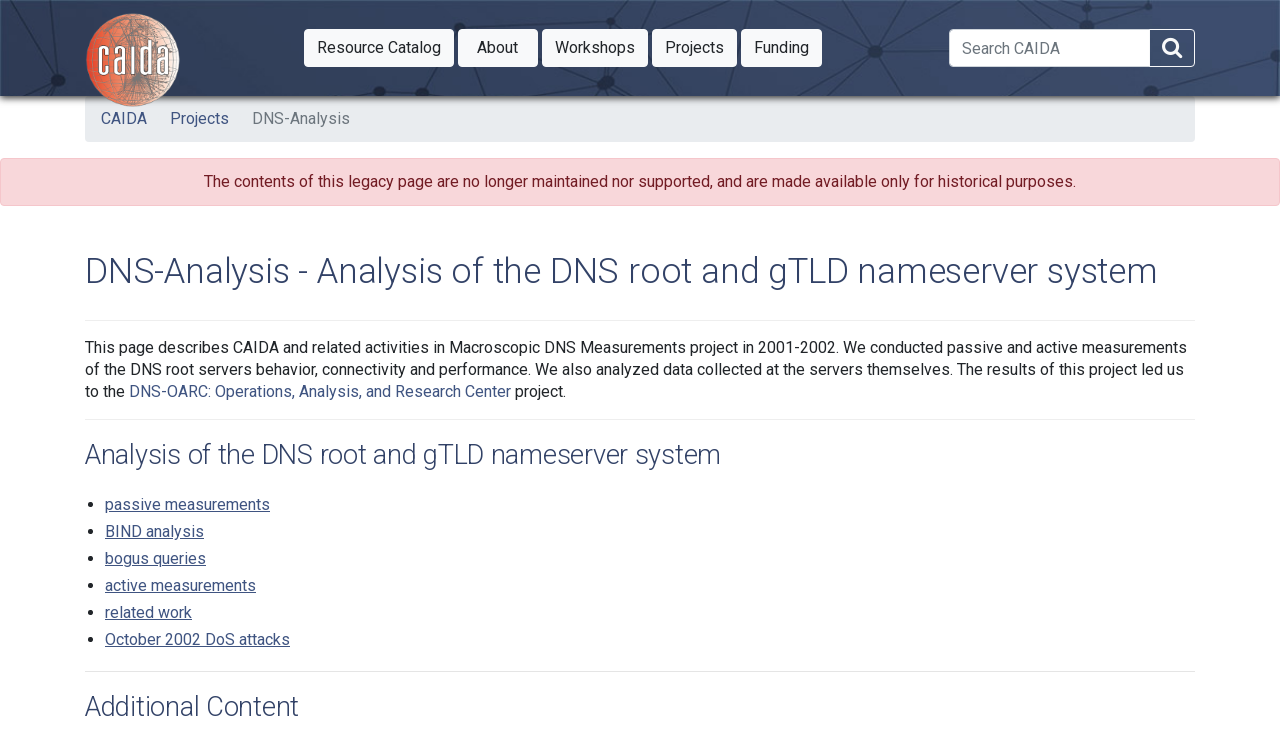

--- FILE ---
content_type: text/html
request_url: https://www.caida.org/projects/dns/
body_size: 6158
content:
<!DOCTYPE html>
<html lang="en">

<head>
  <meta charset="utf-8">
  <meta http-equiv="x-ua-compatible" content="ie=edge">
  <!--[if lt IE 9]><script src='//cdnjs.cloudflare.com/ajax/libs/html5shiv/3.7.0/html5shiv.min.js'></script><![endif] -->
  <title>DNS-Analysis - CAIDA</title>
  <meta name="viewport" content="width=device-width, initial-scale=1">

          

              
                    <meta name="twitter:card" content="summary_large_image" />
                    <meta name="twitter:image" content="https://www.caida.org/card/projects_dns.png" />
  <meta name="twitter:title" content="DNS-Analysis - Analysis of the DNS root and gTLD nameserver system" />
  <meta name="twitter:site" content="@caidaorg" />
  <meta name="twitter:description" content="This page describes CAIDA and related activities in Macroscopic DNS Measurements project in 2001-2002." />
  <meta property="og:title" content="DNS-Analysis - Analysis of the DNS root and gTLD nameserver system" />
  <meta property="og:type" content="website" />
  <meta property="og:url" content="https://www.caida.org/projects/dns/" />

          

              
                    <meta property="og:image" content="https://www.caida.org/card/projects_dns.png" />
  <meta property="og:site_name" content="CAIDA" />
  <meta property="og:updated_time" content="2013-06-26T19:35:04+00:00" />
  <meta property="article:publisher" content="https://www.facebook.com/caidaorg" />
  <meta property="article:section" content="projects" />
  <meta property="og:description" content="This page describes CAIDA and related activities in Macroscopic DNS Measurements project in 2001-2002." />
  <meta name="description" content="This page describes CAIDA and related activities in Macroscopic DNS Measurements project in 2001-2002." />  
  <link rel="icon" href="https://www.caida.org/favicon.ico">
  <link rel="apple-touch-icon" sizes="180x180" href="https://www.caida.org/apple-touch-icon.png">
  <link rel="icon" type="image/png" sizes="32x32" href="https://www.caida.org/favicon-32x32.png">
  <link rel="icon" type="image/png" sizes="16x16" href="https://www.caida.org/favicon-16x16.png">
  <link rel="manifest" href="https://www.caida.org/site.webmanifest">
  <link rel="mask-icon" href="https://www.caida.org/safari-pinned-tab.svg" color="#e37d35">
  <meta name="msapplication-TileColor" content="#2b5797">
  <meta name="theme-color" content="#ffffff">
  <link rel="stylesheet" href="https://stackpath.bootstrapcdn.com/font-awesome/4.7.0/css/font-awesome.min.css" integrity="sha384-wvfXpqpZZVQGK6TAh5PVlGOfQNHSoD2xbE+QkPxCAFlNEevoEH3Sl0sibVcOQVnN" crossorigin="anonymous">
  <link rel="stylesheet" href="https://stackpath.bootstrapcdn.com/bootstrap/4.5.2/css/bootstrap.min.css" integrity="sha384-JcKb8q3iqJ61gNV9KGb8thSsNjpSL0n8PARn9HuZOnIxN0hoP+VmmDGMN5t9UJ0Z" crossorigin="anonymous">
  <script src="https://code.jquery.com/jquery-3.5.1.min.js" integrity="sha256-9/aliU8dGd2tb6OSsuzixeV4y/faTqgFtohetphbbj0=" crossorigin="anonymous"></script>
  <link rel="stylesheet" href="//code.jquery.com/ui/1.12.1/themes/base/jquery-ui.css">
  <script src="https://code.jquery.com/ui/1.12.1/jquery-ui.min.js" integrity="sha256-VazP97ZCwtekAsvgPBSUwPFKdrwD3unUfSGVYrahUqU=" crossorigin="anonymous"></script>
  <script src="https://cdn.jsdelivr.net/npm/popper.js@1.16.1/dist/umd/popper.min.js" integrity="sha384-9/reFTGAW83EW2RDu2S0VKaIzap3H66lZH81PoYlFhbGU+6BZp6G7niu735Sk7lN" crossorigin="anonymous"></script>
  <script src="https://stackpath.bootstrapcdn.com/bootstrap/4.5.2/js/bootstrap.min.js" integrity="sha384-B4gt1jrGC7Jh4AgTPSdUtOBvfO8shuf57BaghqFfPlYxofvL8/KUEfYiJOMMV+rV" crossorigin="anonymous"></script>
  <script>
    $( document ).ready(function() {    
      breadcrumbTogglesWidth();
    });
  </script>
  <link rel="stylesheet" href="/css/style.min.bb8b9d87b98f075a9d078dc9142b2428537eea79b6130452a7ca762edd132609.css">
    <link rel="stylesheet" media="print" href="/css/print.min.e06ff4650f1106985b266c1236ea916037463bce127016b8741f19876c259e22.css">
    
    </head>

<body class='page page-default-list'>
  <nav id="main-menu-mobile" class="main-menu-mobile overflow-auto">
  <ul>
    <li class="menu-item-resource catalog">       
      <a href="https://catalog.caida.org/"><span>Resource Catalog</span></a>
        <a class="subsection" href="https://catalog.caida.org/search?query=types=dataset%20links=tag:caida%20"><span>Datasets</span></a>
        <a class="subsection" href="https://catalog.caida.org/search?query=types=presentation%20links=tag:caida%20"><span>Media / Presentations</span></a>
        <a class="subsection" href="https://catalog.caida.org/search?query=types=paper%20links=tag:caida%20"><span>Papers</span></a>
        <a class="subsection" href="https://catalog.caida.org/search?query=types=recipe%20"><span>Recipes</span></a>
        <a class="subsection" href="https://catalog.caida.org/search?query=types=software%20"><span>Software / Tools</span></a>
    </li>
    <li class="menu-item-about">       
      <a href="/about/"><span>About</span></a>
        <a class="subsection" href="/about/supporting/"><span>Supporting</span></a>
        <a class="subsection" href="/about/donate/"><span>Donate</span></a>
        <a class="subsection" href="/about/sponsors/"><span>Sponsors</span></a>
        <a class="subsection" href="/about/jobs/"><span>Jobs at CAIDA</span></a>
        <a class="subsection" href="/about/annualreports/"><span>Annual Reports</span></a>
        <a class="subsection" href="/about/progplan/"><span>Program Plan</span></a>
        <a class="subsection" href="/about/legal/"><span>Legal Agreements</span></a>
        <a class="subsection" href="/about/sso/"><span>Single Sign-On</span></a>
        <a class="subsection" href="/staff/"><span>Staff</span></a>
        <a class="subsection" href="https://blog.caida.org/"><span>Blog</span></a>
        <a class="subsection" href="/about/contactinfo/"><span>Contact Us</span></a>
    </li>
    <li class="menu-item-workshops">
        <a href="/workshops/"><span>Workshops</span></a>
    </li>
    <li class="menu-item-projects">
        <a href="/projects/"><span>Projects</span></a>
    </li>
    <li class="menu-item-funding">
        <a href="/funding/"><span>Funding</span></a>
    </li>
  </ul>
</nav>
  <div class="wrapper">
    <header>
    <div class='header'>
  <div class="container">
    
    <div class="logo">
      
      <a href="https://www.caida.org/"><img alt="Logo" src="/images/caida.png" title="CAIDA - Center for Applied Internet Data Analysis" /></a>
    </div>
    <div class="logo-mobile">
      <a href="https://www.caida.org/"><img alt="Logo" src="/images/caida_mobile.png" title="CAIDA - Center for Applied Internet Data Analysis" /></a>
    </div>
    <div class="d-none d-print-block p-2"><h1 class="text-light">DNS-Analysis - Analysis of the DNS root and gTLD nameserver system</h1></div>
    <nav id="main-menu" class="main-menu">
    <div class="btn-group">
       
        <a href="https://catalog.caida.org/" class="btn btn-light btn-md dropdown-toggle minw " aria-haspopup="true" role="button" ><span class="d-lg-none">Catalog</span><span class="d-none d-lg-block">Resource Catalog</span><span class="sr-only" data-toggle="dropdown"> Toggle Dropdown</span></a>
        <div class="dropdown-menu">
            
              <div class="dropdown-submenu">
                <a class="dropdown-item dropdown-toggle" href="https://catalog.caida.org/search?query=types=dataset%20links=tag:caida%20">Datasets</a>
                <div class="dropdown-menu">
                    <a class="dropdown-item" href="/catalog/datasets/overview/">Overview table</a>
                </div>
              </div>
            
            
              <div class="dropdown-submenu">
                <a class="dropdown-item dropdown-toggle" href="https://catalog.caida.org/search?query=types=presentation%20links=tag:caida%20">Media / Presentations</a>
                <div class="dropdown-menu">
                    <a class="dropdown-item" href="https://www.caida.org/catalog/media/posters/">Posters</a>
                    <a class="dropdown-item" href="https://www.caida.org/catalog/media/visualizations/">Visualizations</a>
                </div>
              </div>
            
            
              <div class="dropdown-submenu">
                <a class="dropdown-item dropdown-toggle" href="https://catalog.caida.org/search?query=types=paper%20links=tag:caida%20">Papers</a>
                <div class="dropdown-menu">
                    <a class="dropdown-item" href="https://catalog.caida.org/search?query=types=paper%20!links=tag:caida%20links=tag:used_caida_data%20">External papers</a>
                    <a class="dropdown-item" href="https://www.caida.org/catalog/datasets/publications/report-publication/">Report new publication</a>
                </div>
              </div>
            
            
              <a class="dropdown-item solo" href="https://catalog.caida.org/search?query=types=recipe%20">Recipes</a>
            
              <a class="dropdown-item solo" href="https://catalog.caida.org/search?query=types=software%20">Software / Tools</a>
        </div>
      
    </div>
    <div class="btn-group">
       
        <a href="/about/" class="btn btn-light btn-md dropdown-toggle minw " aria-haspopup="true" role="button" ><span class="d-lg-none">About</span><span class="d-none d-lg-block">About</span><span class="sr-only" data-toggle="dropdown"> Toggle Dropdown</span></a>
        <div class="dropdown-menu">
            
              <a class="dropdown-item solo" href="/about/supporting/">Supporting</a>
            
              <a class="dropdown-item solo" href="/about/donate/">Donate</a>
            
              <a class="dropdown-item solo" href="/about/sponsors/">Sponsors</a>
            
              <a class="dropdown-item solo" href="/about/jobs/">Jobs at CAIDA</a>
            
              <a class="dropdown-item solo" href="/about/annualreports/">Annual Reports</a>
            
              <a class="dropdown-item solo" href="/about/progplan/">Program Plan</a>
            
              <a class="dropdown-item solo" href="/about/legal/">Legal Agreements</a>
            
              <a class="dropdown-item solo" href="/about/sso/">Single Sign-On</a>
            
              <a class="dropdown-item solo" href="/staff/">Staff</a>
            
              <a class="dropdown-item solo" href="https://blog.caida.org/">Blog</a>
            
              <a class="dropdown-item solo" href="/about/contactinfo/">Contact Us</a>
        </div>
      
    </div>
    <div class="btn-group">
      
        <a href="/workshops/" class="btn btn-light btn-md dropdown-toggle minw " aria-haspopup="true" role="button" >Workshops<span class="sr-only" data-toggle="dropdown"> Toggle Dropdown</span></a>
          
        <div class="dropdown-menu">
  
  <a class="dropdown-item wkshp" href="/workshops/?workshopserieslisting=GMI&show_all=1" title="GMI3S">GMI Meetings</a>
      <a class="dropdown-item solo wkshp" href="/workshops/aims/2602/" title="AIMS-19 Workshop">AIMS-19</a>
      <a class="dropdown-item solo wkshp" href="/workshops/aims/2509/" title="AIMS-18 (GMI-AIMS-6) Workshop">AIMS-18 (GMI-AIMS-6)</a>
      <a class="dropdown-item solo wkshp" href="/workshops/aims/2502/" title="AIMS-17 (GMI-AIMS-5) Workshop">AIMS-17 (GMI-AIMS-5)</a>
      <a class="dropdown-item solo wkshp" href="/workshops/aims/2305/" title="AIMS 2023">AIMS 2023</a>
      <a class="dropdown-item solo wkshp" href="/workshops/dust/2107/" title="DUST 2021 - 3rd International Workshop on Darkspace and UnSolicited Traffic Analysis">DUST 2021</a>
        </div>
      
    </div>
    <div class="btn-group">
      
        <a href="/projects/" class="btn btn-light btn-md dropdown-toggle minw " aria-haspopup="true" role="button" >Projects<span class="sr-only" data-toggle="dropdown"> Toggle Dropdown</span></a>
          
        <div class="dropdown-menu">
  
          <a class="dropdown-item solo" href="/projects/escalate/" title="Engaging Scholars in Cybersecurity Analysis: A Laboratory for Teaching and Education">ESCALATE</a>
          <a class="dropdown-item solo" href="/projects/rootbeer/" title="Routing Operations Observational Technology: Building to Enable Education and Research">ROOTBEER</a>
          <a class="dropdown-item solo" href="/projects/starnova/" title="Scalable Technology to Accelerate Research Network Operations Vulnerability Alerts">STARNOVA</a>
          <a class="dropdown-item solo" href="/projects/avoid/" title="Automated Verification Of Internet Data-paths for 5G">AVOID</a>
          <a class="dropdown-item solo" href="/projects/rabbits/" title="A Toolkit for Reproducible Assessment of Broadband Internet Topology and Speed">RABBITS</a>
          <a class="dropdown-item solo" href="/projects/cloudbottlenecks/" title="Detection and Analysis of Infrastructure Bottlenecks in a Cloud-Centric Internet">Cloud Bottlenecks</a>
          <a class="dropdown-item solo" href="/projects/gmi3s/" title="Designing a Global Measurement Infrastructure to Improve Internet Security">GMI</a>
          <a class="dropdown-item solo" href="/projects/spoofer/" title="Spoofer">Spoofer</a>
          <a class="dropdown-item solo" href="/projects/cloudtrace/" title="Cloudtrace">Cloudtrace</a>
          <a class="dropdown-item solo" href="/projects/fantail/" title="Facilitating Advances in Network Topology Analysis">FANTAIL</a>
          <a class="dropdown-item solo" href="/projects/network_telescope/" title="Network Telescope">Network Telescope</a>
          <a class="dropdown-item solo" href="/projects/as-core/" title="AS Core Visualization">AS Core Visualization</a>
          <a class="dropdown-item solo" href="/projects/ark/" title="Archipelago Measurement Infrastructure">Ark</a>
        </div>
      
    </div>
    <div class="btn-group">
      
        <a href="/funding/" class="btn btn-light btn-md dropdown-toggle minw " aria-haspopup="true" role="button" >Funding<span class="sr-only" data-toggle="dropdown"> Toggle Dropdown</span></a>
          
        <div class="dropdown-menu">
  
          <a class="dropdown-item solo" href="/funding/cns-ivoyager/" title=" Internet Voyager for Gathering Cyber Threat Intelligence">iVoyager</a>
          <a class="dropdown-item solo" href="/funding/cici-canis/" title="Curated AI-ready Network telescope datasets for Internet Security">CANIS</a>
          <a class="dropdown-item solo" href="/funding/cici-rootbeer/" title="Routing Operations Observational Technology: Building to Enable Education and Research">ROOTBEER</a>
          <a class="dropdown-item solo" href="/funding/cybertraining-escalate/" title="Engaging Scholars in Cybersecurity Analysis: A Laboratory for Teaching and Education">ESCALATE</a>
          <a class="dropdown-item solo" href="/funding/eager-idsu/" title="Applying NAIRR Pilot Resources to Infer Data Set Utility">IDSU</a>
          <a class="dropdown-item solo" href="/funding/cns-rabbits/" title="A measurement toolkit for Reproducible Assessment of BroadBand Internet Topology and Speed">RABBITS</a>
          <a class="dropdown-item solo" href="/funding/cici-starnova/" title="Scalable Technology to Accelerate Research Network Operations Vulnerability Alerts">STARNOVA</a>
          <a class="dropdown-item solo" href="/funding/cns-cloudbottlenecks/" title="Detection and Analysis of Infrastructure Bottlenecks in a Cloud-Centric Internet">Cloud Bottlenecks</a>
          <a class="dropdown-item solo" href="/funding/ccri-ilands/" title="Integrated Library for Advancing Network Data Science">ILANDS</a>
        </div>
      
    </div>
</nav>

<div id="searchbox" class="d-none d-xl-block d-print-none">
  <form method="GET" action="https://duckduckgo.com/" id="ddgform-main" class="form-inline my-2 my-xl-0">
    <div class="input-group">
      <input name="q" id="ddg-xl-search" value="" class="form-control" type="search" placeholder="Search CAIDA" aria-label="Search">
      <input name="sites" value="www.caida.org" type="hidden">
      <span class="input-group-append">
        <button class="btn btn-outline-light ddg-search-button" aria-label="Search" title="Search within CAIDA pages" type="submit">
            <i class="fa fa-search fa-2x"></i>
        </button>
      </span>
    </div>   
  </form>
</div>

    <div class="d-xl-none d-print-none">
      <button class="btn d-inline d-xl-none btn-outline-light" aria-label="Search" data-toggle="collapse" data-target="#mobilesearch"><i class="fa fa-search"></i></button>
      
<button id="toggle-main-menu-mobile" class="btn hamburger hamburger--spin" type="button">
  <span class="hamburger-box">
    <span class="hamburger-inner"></span>
  </span>
</button>

    </div>
  </div>
</div>
<div class="container d-print-none" data-id="mobilesearch">
  <div class="row">
    <div id="mobilesearch" class="col-12 collapse bg-primary ">
      <form method="GET" action="https://duckduckgo.com/" id="ddgform-mobile" class="my-2 my-xl-0">
        <div class="input-group d-xl-none">
          <input name="q" id="ddg-collapse-search" value="" class="form-control" type="search" placeholder="Search CAIDA" aria-label="Search">
          <input name="sites" value="www.caida.org" type="hidden">         
          <span class="input-group-append">
            <button class="btn btn-success ddg-search-button" aria-label="Search" type="submit">
                Search
            </button>
          </span>
        </div>        
      </form>
    </div>
  </div>
</div>
<div class="container">
<ul class="breadcrumb">
  
<li class="breadcrumb-item"><a href="/">CAIDA</a>
</li>
<li class="breadcrumb-item"><a href="/projects/">Projects</a>
</li>
<li class="breadcrumb-item active"><a >DNS-Analysis</a>
</li>
</ul></div>

    </header>
    <div class="alert alert-danger text-center">The contents of this legacy page are no longer maintained nor supported, and are made available only for historical purposes.</div>
      <div class="container pt-2 pt-md-3 pb-3 pb-md-6" data-id="elsecontainer">
        <div class="row">
          <main class="col-12">
<h1 class="title d-print-none">DNS-Analysis - Analysis of the DNS root and gTLD nameserver system</h1></span>
  <div class="hrwrap">This page describes CAIDA and related activities in Macroscopic DNS
Measurements project in 2001-2002. We conducted passive and active
measurements of the DNS root servers behavior, connectivity and
performance. We also analyzed data collected at the servers themselves.
The results of this project led us to the <a href="https://www.dns-oarc.net/">DNS-OARC: Operations, 
Analysis, and Research Center</a> project. 

  </div>

<div class="content">
<h2>Analysis of the DNS root and gTLD nameserver system</h2>
 <ul>
    <li><a href="status#passive">passive&nbsp;measurements</a></li> 
    <li><a href="status#logfile">BIND&nbsp;analysis</a></li> 
    <li><a href="status#bogus">bogus&nbsp;queries</a></li> 
    <li><a href="status#active">active&nbsp;measurements</a></li> 
    <li><a href="status#other">related&nbsp;work</a></li> 
    <li><a href="oct02dos">October 2002 DoS attacks</a></li> 
  </ul>

</div>
    <hr>
    <h2 id="subpages">Additional Content</h2>  <h3 class="title-summary"><i class="fa fa-folder-open"></i> <a href="/projects/dns/status/">Analysis of the DNS root and gTLD nameserver system</a></h3>
  <div class="summary mb-2">
    <p>This page describes CAIDA activities in Macroscopic DNS Measurements project started in 2001. We conduct both passive and active measurements in order to study the DNS root servers behavior, their connectivity and performance. We also analyze data collected at the servers themselves.
  </div>
  <h3 class="title-summary"><i class="fa fa-folder-open"></i> <a href="/projects/dns/oct02dos/">Nameserver DoS Attack October 2002</a></h3>
  <div class="summary mb-2">
    <p>In January 2002 CAIDA began monitoring performance of the DNS root and gTLD nameservers from two NeTraMet monitors based in San Diego and San Jose. After the October 2003 denial of service attack on the root nameservers, CAIDA looked at its DNS performance data to seek better understanding.
  </div>

          </main>
        </div>
      </div>

</div>

  

<div class="text-center d-print-none" id="lastmod">
  <div class="d-flex justify-content-center text-muted">
    <div><small>
      <i class="fa fa-clock-o"></i> <strong>Published</strong>
      <time datetime="2008-05-13T19:01:43&#43;00:00">May 13, 2008</time>
    </small></div>
    <div class="mx-3">
      <div class="ml-2"><small>
      <i class="fa fa-edit"></i> <strong>Last Modified</strong> <time datetime="2013-06-26T19:35:04&#43;00:00">June 26, 2013</time>
      </small></div>
    </div>
  </div>
  
</div>
<footer class="d-print-none">
  
  <div class="sub-footer">
  <div class="container">
    <div class="row">
      <div class="col-2">
        
      </div>
      <div class="col-8">
        <div class="sub-footer-inner">
          <ul>
            <li>Center&nbsp;for Applied Internet&nbsp;Data&nbsp;Analysis based at the <a href="//www.sdsc.edu/">University&nbsp;of&nbsp;California's San&nbsp;Diego&nbsp;Supercomputer&nbsp;Center</a></li>
          </ul>          
        </div>
      </div>
      <div class="col-2">
        <div class="sub-footer-inner">
          <a href="/about/legal/privacy/">Privacy</a>
        </div>
      </div>
    </div>
  </div>
</div>  

  
  <script>
    function renderSidebar(){
      if(window.innerWidth >= 1920){

        $("#sidebarcontainer").removeClass("container");
        $("#sidebarcontainer").addClass("container-fluid");
        $("#asidebar").addClass("");
        $("#asidebar").addClass("col-xxxl-1");
        
        
        let main_width = $(".breadcrumb").width();
        $("main").css({"max-width": main_width});
        
        
        let marg_size = $(".breadcrumb")[0].getBoundingClientRect().x - $("aside")[0].getBoundingClientRect().width-10;
        $("#asidebar").css({"margin-left":marg_size+"px"});
        

        $("#sidebarcontainer").css({"opacity":"1"});

      } else {

        $("#sidebarcontainer").removeClass("container-fluid");
        $("#asidebar").removeClass("text-right");
        $("#asidebar").css({"margin-left":""});
        $("main").css({"max-width": ""});

        $("#sidebarcontainer").addClass("container");
        $("#sidebarcontainer").css({"opacity":"1"});

      }
    }

    renderSidebar();

     
    $(window).resize(renderSidebar);
    
  </script>
  <noscript>
    <style>#sidebarcontainer { opacity: 1; }#asidebar { opacity: 0; }</style>
  </noscript>
  <script src="/js/global.min.1992dba80a48e77b7e07524905e69c43841fcce5b7a7c705029337060887ea57.js"></script>

  <script src="/c2supportfiles/awstats_misc_tracker.js" ></script>
  <noscript><img src="/c2supportfiles/awstats_misc_tracker.js?nojs=y" height="0" width="0" style="display: none; border: 0;" alt="" /></noscript>
  <script async src="https://www.googletagmanager.com/gtag/js?id=G-GJW4XFS0MC"></script>
  <script>
  function isDoNotTrackEnabled() {
    if (typeof window === 'undefined') return false
    const { doNotTrack, navigator } = window
    const dnt = (doNotTrack || navigator.doNotTrack || navigator.msDoNotTrack || msTracking())
    if (!dnt) return false
    if (dnt === true || dnt === 1 || dnt === 'yes' || (typeof dnt === 'string' && dnt.charAt(0) === '1')) {
      return true
    }
    return false
  }

  function msTracking() {
    const { external } = window
    return 'msTrackingProtectionEnabled' in external &&
    typeof external.msTrackingProtectionEnabled === 'function' &&
    window.external.msTrackingProtectionEnabled()
  }

  if (!isDoNotTrackEnabled()) {
    window.dataLayer = window.dataLayer || [];
    function gtag(){dataLayer.push(arguments);}
    gtag('js', new Date());
    gtag('config', 'G-GJW4XFS0MC', { 'anonymize_ip': false, cookie_flags: 'SameSite=None;Secure' });
  }
  </script>
  
  
  
</footer>
</body>

</html>
